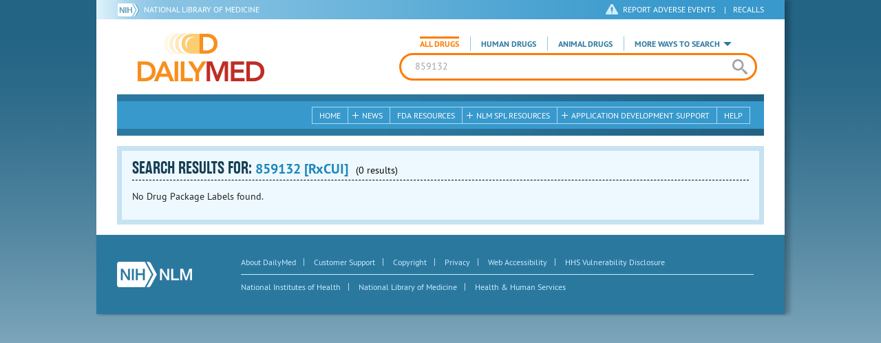

--- FILE ---
content_type: text/css
request_url: https://dailymed.nlm.nih.gov/public/dailymed-cf/css/dist/header-search.min.eea1281afe55.css
body_size: 6898
content:
.header-search-container{width:100%}.adv-search #header-search,body:not(.adv-search):not(.home) header .header-image .header-bg,html.no-borderradius body header .header-image .header-bg{display:none}#header-search{margin-right:40px;position:absolute;top:20px;right:0;width:520px}#header-search form button,#header-search form input{font-family:pt_sansregular,Arial,sans-serif;color:#a2a2a2}#header-search form .searchInput input[type=text]{display:inline-block;border:0;width:85%;float:none;padding:7px 0;margin-left:20px;background-color:#fff}#header-search form .searchForm input.search{display:none}#header-search form .searchInput button.search-button{background:none;background:url("../../images/search-glass-gray.2cf42c9ee0d6.svg") 50% no-repeat;float:right;font-size:12px;width:45px;padding:6px 0;height:100%;border:0;font-family:pt_sansbold,Arial,sans-serif}html.no-svg #header-search form .searchInput button.search-button{background-image:url("../../images/search-glass-gray.6bb4aff4242d.png")}#header-search form .searchInput button.search-button:focus,#header-search form .searchInput button.search-button:hover{background-image:url("../../images/search-glass-blue.32a36cc761b0.svg")}html.no-svg #header-search form .searchInput button.search-button:focus,html.no-svg #header-search form .searchInput button.search-button:hover{background-image:url("../../images/search-glass-blue.3fe002fd3da5.png")}#header-search form .searchInput{border:3px solid #fb7c00;border-radius:0 28px 28px 0;-webkit-border-radius:0 28px 28px 0;-moz-border-radius:0 28px 28px 0;background:#fff;height:40px;float:left;background-color:#fff}#header-search .searchNav,#header-search form .searchInput{display:block;overflow:hidden;width:100%}#header-search ul.searchType{overflow:hidden;float:none;margin:5px 0 0;padding:0;list-style:none;clear:both}#header-search ul.searchType li:first-child{padding-left:30px;border:0;margin-left:0}#header-search ul.searchType li{float:left;border-left:1px solid #89c8e8;margin-left:16px;padding:0 0 0 15px}#header-search ul.searchType li.active label,#header-search ul.searchType li label:hover{color:#fb7c00;padding:0;border-top:4px solid #fb7c00}#header-search ul.searchType li a,#header-search ul.searchType li label{color:#2b789f;border:none;font-family:pt_sansbold,Arial,sans-serif;padding:0;display:inline;font-size:12px;text-transform:uppercase;padding-top:10px;text-decoration:none}#header-search form .searchInput{margin-top:3px;border-radius:28px 28px 28px 28px;-webkit-border-radius:28px 28px 28px 28px;-moz-border-radius:28px 28px 28px 28px}#header-search ul.searchType li.more-ways{padding-right:17px;background:url("../../images/triangle-down.506eeb4391ef.svg") right 2px no-repeat}html.no-svg #header-search ul.searchType li.more-ways{background-image:url("../../images/triangle-down.d703f54da66e.png")}#header-search ul.searchType li.more-ways.open{padding-right:17px;background:url("../../images/triangle-up.fb171dd85733.svg") right 4px no-repeat}html.no-svg #header-search ul.searchType li.more-ways.open{background-image:url("../../images/triangle-up.04ee661229a3.png")}#header-search ul.searchType li.more-ways span,#header-search ul.searchType li.more-ways ul li{color:#2b789f;border:none;font-family:pt_sansbold,Arial,sans-serif;padding:0;display:inline;text-transform:uppercase;text-decoration:none;font-size:12px}#header-search ul.searchType li.more-ways ul li{margin:0;border:1px solid #89c8e8;border-top:none}#header-search ul.searchType li.more-ways ul.dropdown li a{display:block;text-decoration:none;padding:6px 0 6px 6px}#header-search ul.searchType li.more-ways ul li:hover,#header-search ul.searchType li.more-ways ul li a:focus{background-color:#edf9ff}#header-search ul.searchType li.more-ways ul li:hover a,#header-search ul.searchType li.more-ways ul li a:focus{text-decoration:underline}#header-search ul.searchType li.more-ways ul li:first-child{border-top:1px solid #89c8e8}#header-search ul.searchType li.more-ways:hover{text-decoration:underline;cursor:pointer}#header-search ul.searchType li.more-ways ul.dropdown{position:absolute;display:block;background-color:#fff;margin:0 0 0 -5px;z-index:102}#header-search ul.searchType li.more-ways ul.dropdown li{display:block;width:100%}#header-search ul.searchType li.more-ways ul.dropdown li a.external-link{background-repeat:no-repeat;background-position:100%;background:url("../../images/link-external.00db8fc218b3.svg") right 3px center no-repeat}html.no-svg #header-search ul.searchType li.more-ways ul.dropdown li a.external-link{background-image:url("../../images/link-external.f70faeb947c4.png")}.archive-request .browseDateInput,.archive-request .browseInput,.browse-drug-class .browseInput{border:2px solid #fb7c00;border-radius:5px;-webkit-border-radius:5px;-moz-border-radius:5px;height:36px}.archive-request .browseDateInput input[type=text],.archive-request .browseInput input[type=text],.browse-drug-class .browseInput input[type=text]{padding:7px 0}.archive-request a.button-clear,.archive-request input[type=button-clear],.browse-drug-class a.button-clear,.browse-drug-class input[type=button-clear]{background:url("../../images/reset-btn-45px.1069751be892.png") no-repeat;width:45px;height:45px}.archive-request a.button-clear:focus,.archive-request a.button-clear:hover,.archive-request input[type=button-clear]:focus,.archive-request input[type=button-clear]:hover,.browse-drug-class a.button-clear:focus,.browse-drug-class a.button-clear:hover,.browse-drug-class input[type=button-clear]:focus,.browse-drug-class input[type=button-clear]:hover{background-position:0 -45px}.archive-request input[type=submit],.browse-drug-class input[type=submit]{background:url("../../images/search-button-45px.e00e8620b87e.png") no-repeat;width:45px;height:45px}.archive-request input[type=submit]:hover,.bottomHeaderContent .search form input[type=button]:focus,.browse-drug-class input[type=submit]:hover{background-position:0 -45px}.archive-request fieldset,.browse-drug-class fieldset{border:3px solid #2b789f;padding:1px 20px 10px;margin-bottom:15px;border-radius:3px;-webkit-border-radius:3px;-moz-border-radius:3px}.archive-request fieldset legend,.browse-drug-class fieldset legend{padding:0 10px;font-family:pt_sansbold,Arial,sans-serif;color:#fff;font-size:16px;background-color:#2b789f;border-radius:2px;-webkit-border-radius:2px;-moz-border-radius:2px}@media only screen and (max-width:767px){.header-search-container #header-search{display:none}}@media only screen and (max-width:959px) and (min-width:768px){.header-search-container #header-search .searchNav{display:block}#header-search{margin-right:20px;width:60%;max-width:520px}#header-search form .searchInput button.search-button{width:40px}#header-search ul.searchType li{padding-left:3%;padding-right:3%;margin:0}#header-search ul.searchType li:first-child{padding-left:20px}}@media only screen and (max-width:840px) and (min-width:768px){#header-search ul.searchType li{padding-left:2%;padding-right:2%}}

--- FILE ---
content_type: application/javascript
request_url: https://dailymed.nlm.nih.gov/public/dailymed-cf/js/dist/load-images.min.fdfd914401ea.js
body_size: 11766
content:
var numOfRetriesForFail=5,retryTimeout=3e3,APITimeout=2e4,rxImageBase="//rxpillimage.nlm.nih.gov/api/rximage/1/rxbase",entityMap={"&":"&amp;","<":"&lt;",">":"&gt;",'"':"&quot;","'":"&#39;","/":"&#x2F;"};function escapeHtml(a){return String(a).replace(/[&<>"'\/]/g,function(a){return entityMap[a]})}function AjaxImages(a){$(function(){offsetvar=String($(window).height()+1e3),$(".row").waypoint(function(){if(!$(this.element).attr("loaded")){try{dailymedImageAPI(a,this.element)}catch(a){console.log(a)}try{rxImageAPI(a,this.element,!0)}catch(a){console.log(a)}$(this.element).attr("loaded",!0)}},{offset:offsetvar})})}function dailymedImageAPI(a,e,t){var i=$(e).find(".drug-name").find("a").attr("href").match(/setid=([0-9a-zA-Z\-]*)/)[1];if(!$(e).find(".results-info").attr("data-dmpkgphoto-files"))return appendNoImageLabel(i),!1;if($(e).find(".results-info").attr("data-dmpkgphoto-files")){imageArray=$(e).find(".results-info").attr("data-dmpkgphoto-files").split("|");var r=[];if(void 0!==imageArray)if(targetCol=".col#"+i+"-labels",targetUL=targetCol+" .first-thumbnail",target=$(targetUL).find("li"),0===imageArray.length)appendNoImageLabel(i);else if(r[0]="/dailymed/image.cfm?type=img&name="+encodeURIComponent(imageArray[0])+"&setid="+i,target.append('<a href="'+r[0]+'"id="'+i+'-magnify0-spl" title="Package Photo" target="_blank" data-photo-type="package"><img id="'+i+'-img0-spl" title="Package Photo" alt="Package Photo"data-zoom-image="'+r[0]+'"src="'+r[0]+'" /></a>'),$(target).find("img").on("load",function(){$("img#"+i+"-loading-spl").remove(),launchZoom(i,0,"spl"),launchMagnify(i,0,"spl")}),$(target).find("img").on("error",function(){$("img#"+i+"-loading-spl").remove(),appendNoImageLabel(i)}),1<imageArray.length){$(targetCol).append('<h4 class="more closed">VIEW MORE</h4>'),addListenerToViewMore(targetCol),$(targetCol).append('<div class="show-more"><ul class="additional-thumbnails">'),targetUL=$(targetCol).find(".additional-thumbnails");for(var n=1;n<imageArray.length;n++)$(targetUL).append('<li class="img package-photo" id="'+i+"-"+n+'-spl">'),target=$(targetUL).find("li#"+i+"-"+n+"-spl"),r[n]="/dailymed/image.cfm?type=img&name="+encodeURIComponent(imageArray[n])+"&setid="+i,$(target).append('<a href="'+r[n]+'"id="'+i+"-magnify"+n+'-spl" title="Package Photo" target="_blank" data-photo-type="package"><img id="'+i+"-img"+n+'-spl" title="Package Photo" alt="Package Photo"data-zoom-image="'+r[n]+'"src="'+r[n]+'" /></a>'),launchZoom(i,n,"spl"),launchMagnify(i,n,"spl");$(targetCol).append("</ul></div>"),$(targetCol).find(".show-more").hide()}}}function rxImageAPI(i,r,n,l){var o=$(r).find(".drug-name").find("a").attr("href").match(/setid=([0-9a-zA-Z\-]*)/)[1];if(!$(r).find(".results-info").attr("data-solid-drug"))return appendNoImagePill(o),!1;if(!$(r).find(".results-info").attr("data-rximg-exists"))return $.ajax({headers:{Accept:"json"},url:rxImageBase,data:{setId:o,includeMpc:!0},crossDomain:!0,type:"GET",callback:"callback",timeout:1,success:function(a){appendNoImagePill(o)},error:function(a,e,t){appendNoImagePill(o)}}),!1;for(var a=$(r).find("span.ndc-codes"),e=$(a).contents().filter(function(){return 3==this.nodeType})[0].nodeValue,t=$(a).find("div.more-codes"),s=(e+$(t).text()).replace(/\s/g,"").split(","),m=[],p=0;p<s.length;p++)some_normalized_value=ndc_normalize(s[p]),some_normalized_value&&m.push(some_normalized_value.substring(0,9));if("withCredentials"in new XMLHttpRequest)$.ajax({headers:{Accept:"json"},url:rxImageBase,data:{setId:o,includeMpc:!0},crossDomain:!0,type:"GET",callback:"callback",timeout:APITimeout,success:function(a){c(a)},error:function(a,e,t){void 0===l&&(l=1),l<=numOfRetriesForFail?setTimeout(function(){rxImageAPI(i,r,n,++l)},l*retryTimeout):(console.log("RxImage API request failed: "+t+" thrown for ID: "+o),appendNoImagePill(o))}});else if("undefined"!=typeof XDomainRequest){var d=new XDomainRequest;d.open("GET",rxImageBase+"?setId="+o+"&includeMpc=true"),d.timeout=APITimeout,d.onload=function(){var a=$.parseJSON(d.responseText);null==a&&(a=$.parseJSON(data.firstChild.textContent)),c(a)},d.onprogress=function(){},d.ontimeout=function(){},d.onerror=function(){void 0===l&&(l=1),l<=numOfRetriesForFail?setTimeout(function(){rxImageAPI(i,r,n,++l)},l*retryTimeout):(console.log("RxImage API request failed: "+d.responseText+" thrown for ID: "+o),appendNoImagePill(o))},setTimeout(function(){d.send()},0)}else appendNoImagePill(o);function c(a){if(!a.Error){for(0<=a.replyStatus.imageCount&&(imageArray=a.nlmRxImages),p=0;p<imageArray.length;p++)normalized_rximage_ndc=ndc_normalize(imageArray[p].ndc11),normalized_rximage_ndc&&(ndc_to_check_for=normalized_rximage_ndc.substring(0,9),-1==m.indexOf(ndc_to_check_for)&&(console.log("Rejected an RxImage. Couldn't find "+ndc_to_check_for+" in "+m),imageArray.splice(p,1)));if(imageArray&&0<imageArray.length){targetCol=".col#"+o+"-pills",targetUL=targetCol+" .first-thumbnail",target=$(targetUL).find("li");var e=imageArray[0];if(e.hasOwnProperty("name")||(e.name=""),e.mpc.hasOwnProperty("shape")||(e.mpc.shape=""),e.mpc.hasOwnProperty("size")||(e.mpc.size=""),e.mpc.hasOwnProperty("color")||(e.mpc.color=""),e.mpc.hasOwnProperty("score")||(e.mpc.score=""),e.mpc.hasOwnProperty("imprint")||(e.mpc.imprint=""),e.imageUrl=e.imageUrl.replace(/http:/g,""),target.append('<a href="'+encodeURI(e.imageUrl)+'"id="'+o+'-magnify0-pill" target="_blank" rel="noopener noreferrer"data-photo-type="drug" ><img id="'+o+'-img0-pill" data-zoom-image="'+encodeURI(e.imageUrl)+'"src="'+encodeURI(e.imageUrl)+'" /></a>'),$("#"+o+"-magnify0-pill").attr("title",escapeHtml(e.name)),$("#"+o+"-magnify0-pill").attr("data-standardname",escapeHtml(e.name)),$("#"+o+"-magnify0-pill").attr("data-ndccode",escapeHtml(e.ndc11)),$("#"+o+"-magnify0-pill").attr("data-shape",escapeHtml(e.mpc.shape)),$("#"+o+"-magnify0-pill").attr("data-size",escapeHtml(e.mpc.size)),$("#"+o+"-magnify0-pill").attr("data-color",escapeHtml(e.mpc.color)),$("#"+o+"-magnify0-pill").attr("data-scored",escapeHtml(e.mpc.score)),$("#"+o+"-magnify0-pill").attr("data-imprint",escapeHtml(e.mpc.imprint)),$("#"+o+"-img0-pill").attr("title",escapeHtml(e.name)),$("#"+o+"-img0-pill").attr("alt",escapeHtml(e.name)),$(target).find("img").on("load",function(){$("img#"+o+"-loading-pill").remove(),launchZoom(o,0,"pill"),launchMagnify(o,0,"pill")}),1<imageArray.length){for($(targetCol).append('<h4 class="more closed">VIEW MORE</h4>'),addListenerToViewMore(targetCol),$(targetCol).append('<div class="show-more"><ul class="additional-thumbnails">'),targetUL=$(targetCol).find(".additional-thumbnails"),p=1;p<imageArray.length;p++)$(targetUL).append('<li class="img pill-photo" id="'+o+"-"+p+'-pill">'),target=$(targetUL).find("li#"+o+"-"+p+"-pill"),(e=imageArray[p]).hasOwnProperty("name")||(e.name=""),e.mpc.hasOwnProperty("shape")||(e.mpc.shape=""),e.mpc.hasOwnProperty("size")||(e.mpc.size=""),e.mpc.hasOwnProperty("color")||(e.mpc.color=""),e.mpc.hasOwnProperty("score")||(e.mpc.score=""),e.mpc.hasOwnProperty("imprint")||(e.mpc.imprint=""),e.imageUrl=e.imageUrl.replace(/http:/g,""),target.append('<a href="'+encodeURI(e.imageUrl)+'"id="'+o+"-magnify"+p+'-pill" target="_blank" rel="noopener noreferrer"data-photo-type="drug" ><img id="'+o+"-img"+p+'-pill" data-zoom-image="'+encodeURI(e.imageUrl)+'"src="'+encodeURI(e.imageUrl)+'" /></a>'),$("#"+o+"-magnify"+p+"-pill").attr("title",escapeHtml(e.name)),$("#"+o+"-magnify"+p+"-pill").attr("data-standardname",escapeHtml(e.name)),$("#"+o+"-magnify"+p+"-pill").attr("data-ndccode",escapeHtml(e.ndc11)),$("#"+o+"-magnify"+p+"-pill").attr("data-shape",escapeHtml(e.mpc.shape)),$("#"+o+"-magnify"+p+"-pill").attr("data-size",escapeHtml(e.mpc.size)),$("#"+o+"-magnify"+p+"-pill").attr("data-color",escapeHtml(e.mpc.color)),$("#"+o+"-magnify"+p+"-pill").attr("data-scored",escapeHtml(e.mpc.score)),$("#"+o+"-magnify"+p+"-pill").attr("data-imprint",escapeHtml(e.mpc.imprint)),$("#"+o+"-img"+p+"-pill").attr("title",escapeHtml(e.name)),$("#"+o+"-img"+p+"-pill").attr("alt",escapeHtml(e.name)),launchZoom(o,p,"pill"),launchMagnify(o,p,"pill");$(targetCol).append("</ul></div>"),$(targetCol).find(".show-more").hide()}}else $("img#"+o+"-loading-pill").remove(),appendNoImagePill(o)}}}function appendNoImageLabel(a){targetCol=".col#"+a+"-labels",targetUL=targetCol+" .first-thumbnail",target=$(targetUL).find("li"),$("img#"+a+"-loading").remove(),target.append('<img src="/public/dailymed-cf/images/packageimage-notavailable.gif" />')}function appendNoImagePill(a){targetCol=".col#"+a+"-pills",targetUL=targetCol+" .first-thumbnail",target=$(targetUL).find("li"),$("img#"+a+"-loading").remove(),target.append('<img src="/public/dailymed-cf/images/drugimage-notavailable.gif" />')}function launchMagnify(a,e,t){var i=$("a#"+a+"-magnify"+e+"-"+t);void 0!==i&&i.ready(function(){$(i).on("click",function(a){a.preventDefault();var e={},t="";0<$(this).closest("article").find(".results-info h2.drug-name .allcontent a.drug-info-link").length?t=$(this).closest("article").find(".results-info h2.drug-name .allcontent a.drug-info-link").first().text():0<$(this).closest("article").find(".results-info h2.drug-name a.drug-info-link").length&&(t=$(this).closest("article").find(".results-info h2.drug-name a.drug-info-link").first().text()),"package"==$(this).attr("data-photo-type")?e={photo_img:$(this).attr("href"),imglink_href:$(this).attr("href"),phototype:"Package Photo",title:t,info:"",disclaimer:""}:"drug"==$(this).attr("data-photo-type")&&(e={photo_img:$(this).attr("href"),imglink_href:$(this).attr("href"),phototype:"Drug Photo",title:t,info:'<div class="modal-information"><h4 class="data-ndc">NDC Item Code: <span class="mfp-ndc"></span></h4><h4 class="data-standardname">Standard Name: <span class="mfp-standardname"></span></h4><ul><li><h4 class="data-shape">Shape: <span class="mfp-shape"></span></h4></li><li><h4 class="data-size">Size: <span class="mfp-size"></span></h4></li><li><h4 class="data-color">Color: <span class="mfp-color"></span></h4></li><li><h4 class="data-scored">Scored: <span class="mfp-scored"></span></h4></li></ul><h4 class="data-imprint">Imprint: <span class="mfp-imprint"></span></h4></div>',ndc:$(this).data("ndccode"),standardname:$(this).data("standardname"),shape:$(this).data("shape"),size:$(this).data("size"),color:$(this).data("color"),scored:$(this).data("scored"),imprint:$(this).data("imprint"),disclaimer:"This image is provided by the NLM and is not an official image from the manufacturer. "});$.magnificPopup.open({type:"inline",items:e,alignTop:!1,closeBtnInside:!0,fixedContentPos:!0,inline:{markup:'<div class="modal"><header><h2>View Photos (<span class="mfp-phototype"></span>)</h2><div class="mfp-close"></div></header><div class="top"><h3><div class="mfp-title"></div></h3><div class="mfp-info"></div></div><div class="modal-content"><a class="mfp-imglink" target="_blank" rel="noopener noreferrer"><div class="mfp-photo"></div></a></div><div><div class="mfp-counter"></div><h4 class="view-enlargement"><a class="mfp-imglink" target="_blank" rel="noopener noreferrer">VIEW ENLARGEMENT</a></h4></div><div class="bottom"><img src="/public/dailymed-cf/images/nih-nlm-small.png" alt="National Library of Medicine Logo" /><div class="mfp-disclaimer"></div></div></div>"'}},$(this).data("slideorder"))})})}function addListenerToViewMore(a){$(a).find("h4.more").on("click",function(){$(this).toggleClass("closed open"),$(this).next(".show-more").stop().slideToggle(),$(this).hasClass("open")?$(this).hasClass("archives")?$(this).text("CLOSE"):$(this).text("VIEW LESS"):$(this).hasClass("archives")?$(this).text("REQUEST ALL LABELS FOR A GIVEN DATE"):$(this).text("VIEW MORE")})}Array.prototype.indexOf||(Array.prototype.indexOf=function(a){var e=this.length,t=Number(arguments[1])||0;for((t=t<0?Math.ceil(t):Math.floor(t))<0&&(t+=e);t<e;t++)if(t in this&&this[t]===a)return t;return-1});

--- FILE ---
content_type: application/javascript
request_url: https://dailymed.nlm.nih.gov/public/dailymed-cf/js/dist/modernizr-3.11.4.min.921695bdca0e.js
body_size: 17894
content:
!function(e,f,u,p){var s=[],t={_version:"3.11.4",_config:{classPrefix:"",enableClasses:!0,enableJSClass:!0,usePrefixes:!0},_q:[],on:function(e,t){var n=this;setTimeout(function(){t(n[e])},0)},addTest:function(e,t,n){s.push({name:e,fn:t,options:n})},addAsyncTest:function(e){s.push({name:null,fn:e})}},c=function(){};c.prototype=t,c=new c;var d=[];function m(e,t){return typeof e===t}var a,n,v=u.documentElement,h="svg"===v.nodeName.toLowerCase();function i(e){var t=v.className,n=c._config.classPrefix||"";if(h&&(t=t.baseVal),c._config.enableJSClass){var r=new RegExp("(^|\\s)"+n+"no-js(\\s|$)");t=t.replace(r,"$1"+n+"js$2")}c._config.enableClasses&&(0<e.length&&(t+=" "+n+e.join(" "+n)),h?v.className.baseVal=t:v.className=t)}function l(e,t){if("object"==typeof e)for(var n in e)a(e,n)&&l(n,e[n]);else{var r=(e=e.toLowerCase()).split("."),o=c[r[0]];if(2===r.length&&(o=o[r[1]]),void 0!==o)return c;t="function"==typeof t?t():t,1===r.length?c[r[0]]=t:(!c[r[0]]||c[r[0]]instanceof Boolean||(c[r[0]]=new Boolean(c[r[0]])),c[r[0]][r[1]]=t),i([(t&&!1!==t?"":"no-")+r.join("-")]),c._trigger(e,t)}return c}a=m(n={}.hasOwnProperty,"undefined")||m(n.call,"undefined")?function(e,t){return t in e&&m(e.constructor.prototype[t],"undefined")}:function(e,t){return n.call(e,t)},t._l={},t.on=function(e,t){this._l[e]||(this._l[e]=[]),this._l[e].push(t),c.hasOwnProperty(e)&&setTimeout(function(){c._trigger(e,c[e])},0)},t._trigger=function(e,t){if(this._l[e]){var n=this._l[e];setTimeout(function(){var e;for(e=0;e<n.length;e++)(0,n[e])(t)},0),delete this._l[e]}},c._q.push(function(){t.addTest=l});var r="Moz O ms Webkit",g=t._config.usePrefixes?r.split(" "):[];t._cssomPrefixes=g;function o(e){var t,n=O.length,r=f.CSSRule;if(void 0===r)return p;if(!e)return!1;if((t=(e=e.replace(/^@/,"")).replace(/-/g,"_").toUpperCase()+"_RULE")in r)return"@"+e;for(var o=0;o<n;o++){var a=O[o];if(a.toUpperCase()+"_"+t in r)return"@-"+a.toLowerCase()+"-"+e}return!1}t.atRule=o;var y=t._config.usePrefixes?r.toLowerCase().split(" "):[];function b(e){return"function"!=typeof u.createElement?u.createElement(e):h?u.createElementNS.call(u,"http://www.w3.org/2000/svg",e):u.createElement.apply(u,arguments)}t._domPrefixes=y;var T,x=(T=!("onblur"in v),function(e,t){var n;return!!e&&(t&&"string"!=typeof t||(t=b(t||"div")),!(n=(e="on"+e)in t)&&T&&(t.setAttribute||(t=b("div")),t.setAttribute(e,""),n="function"==typeof t[e],t[e]!==p&&(t[e]=p),t.removeAttribute(e)),n)});t.hasEvent=x,h||function(e,i){var n,s,t=e.html5||{},o=/^<|^(?:button|map|select|textarea|object|iframe|option|optgroup)$/i,a=/^(?:a|b|code|div|fieldset|h1|h2|h3|h4|h5|h6|i|label|li|ol|p|q|span|strong|style|table|tbody|td|th|tr|ul)$/i,r="_html5shiv",c=0,d={};function u(e,t){var n=e.createElement("p"),r=e.getElementsByTagName("head")[0]||e.documentElement;return n.innerHTML="x<style>"+t+"</style>",r.insertBefore(n.lastChild,r.firstChild)}function f(){var e=v.elements;return"string"==typeof e?e.split(" "):e}function p(e){var t=d[e[r]];return t||(t={},c++,e[r]=c,d[c]=t),t}function l(e,t,n){return t=t||i,s?t.createElement(e):!(r=(n=n||p(t)).cache[e]?n.cache[e].cloneNode():a.test(e)?(n.cache[e]=n.createElem(e)).cloneNode():n.createElem(e)).canHaveChildren||o.test(e)||r.tagUrn?r:n.frag.appendChild(r);var r}function m(e){var t=p(e=e||i);return!v.shivCSS||n||t.hasCSS||(t.hasCSS=!!u(e,"article,aside,dialog,figcaption,figure,footer,header,hgroup,main,nav,section{display:block}mark{background:#FF0;color:#000}template{display:none}")),s||function(t,n){n.cache||(n.cache={},n.createElem=t.createElement,n.createFrag=t.createDocumentFragment,n.frag=n.createFrag()),t.createElement=function(e){return v.shivMethods?l(e,t,n):n.createElem(e)},t.createDocumentFragment=Function("h,f","return function(){var n=f.cloneNode(),c=n.createElement;h.shivMethods&&("+f().join().replace(/[\w\-:]+/g,function(e){return n.createElem(e),n.frag.createElement(e),'c("'+e+'")'})+");return n}")(v,n.frag)}(e,t),e}!function(){try{var e=i.createElement("a");e.innerHTML="<xyz></xyz>",n="hidden"in e,s=1==e.childNodes.length||function(){i.createElement("a");var e=i.createDocumentFragment();return void 0===e.cloneNode||void 0===e.createDocumentFragment||void 0===e.createElement}()}catch(e){s=n=!0}}();var v={elements:t.elements||"abbr article aside audio bdi canvas data datalist details dialog figcaption figure footer header hgroup main mark meter nav output picture progress section summary template time video",version:"3.7.3",shivCSS:!1!==t.shivCSS,supportsUnknownElements:s,shivMethods:!1!==t.shivMethods,type:"default",shivDocument:m,createElement:l,createDocumentFragment:function(e,t){if(e=e||i,s)return e.createDocumentFragment();for(var n=(t=t||p(e)).frag.cloneNode(),r=0,o=f(),a=o.length;r<a;r++)n.createElement(o[r]);return n},addElements:function(e,t){var n=v.elements;"string"!=typeof n&&(n=n.join(" ")),"string"!=typeof e&&(e=e.join(" ")),v.elements=n+" "+e,m(t)}};e.html5=v,m(i);var h,g=/^$|\b(?:all|print)\b/,y="html5shiv",b=!(s||(h=i.documentElement,void 0===i.namespaces||void 0===i.parentWindow||void 0===h.applyElement||void 0===h.removeNode||void 0===e.attachEvent));function T(e){for(var t,n=e.attributes,r=n.length,o=e.ownerDocument.createElement(y+":"+e.nodeName);r--;)(t=n[r]).specified&&o.setAttribute(t.nodeName,t.nodeValue);return o.style.cssText=e.style.cssText,o}function x(s){var c,d,e=p(s),t=s.namespaces,n=s.parentWindow;if(!b||s.printShived)return s;function l(){clearTimeout(e._removeSheetTimer),c&&c.removeNode(!0),c=null}return void 0===t[y]&&t.add(y),n.attachEvent("onbeforeprint",function(){l();for(var e,t,n,r=s.styleSheets,o=[],a=r.length,i=Array(a);a--;)i[a]=r[a];for(;n=i.pop();)if(!n.disabled&&g.test(n.media)){try{t=(e=n.imports).length}catch(e){t=0}for(a=0;a<t;a++)i.push(e[a]);try{o.push(n.cssText)}catch(e){}}o=function(e){for(var t,n=e.split("{"),r=n.length,o=RegExp("(^|[\\s,>+~])("+f().join("|")+")(?=[[\\s,>+~#.:]|$)","gi"),a="$1"+y+"\\:$2";r--;)(t=n[r]=n[r].split("}"))[t.length-1]=t[t.length-1].replace(o,a),n[r]=t.join("}");return n.join("{")}(o.reverse().join("")),d=function(e){for(var t,n=e.getElementsByTagName("*"),r=n.length,o=RegExp("^(?:"+f().join("|")+")$","i"),a=[];r--;)t=n[r],o.test(t.nodeName)&&a.push(t.applyElement(T(t)));return a}(s),c=u(s,o)}),n.attachEvent("onafterprint",function(){!function(e){for(var t=e.length;t--;)e[t].removeNode()}(d),clearTimeout(e._removeSheetTimer),e._removeSheetTimer=setTimeout(l,500)}),s.printShived=!0,s}v.type+=" print",(v.shivPrint=x)(i),"object"==typeof module&&module.exports&&(module.exports=v)}(void 0!==f?f:this,u);var w=function(){},S=function(){};function C(e,t,n,r){var o,a,i,s,c="modernizr",d=b("div"),l=function(){var e=u.body;return e||((e=b(h?"svg":"body")).fake=!0),e}();if(parseInt(n,10))for(;n--;)(i=b("div")).id=r?r[n]:c+(n+1),d.appendChild(i);return(o=b("style")).type="text/css",o.id="s"+c,(l.fake?l:d).appendChild(o),l.appendChild(d),o.styleSheet?o.styleSheet.cssText=e:o.appendChild(u.createTextNode(e)),d.id=c,l.fake&&(l.style.background="",l.style.overflow="hidden",s=v.style.overflow,v.style.overflow="hidden",v.appendChild(l)),a=t(d,e),l.fake?(l.parentNode.removeChild(l),v.style.overflow=s,v.offsetHeight):d.parentNode.removeChild(d),!!a}function E(e,t,n){var r;if("getComputedStyle"in f){r=getComputedStyle.call(f,e,t);var o=f.console;if(null!==r)n&&(r=r.getPropertyValue(n));else if(o)o[o.error?"error":"log"].call(o,"getComputedStyle returning null, its possible modernizr test results are inaccurate")}else r=!t&&e.currentStyle&&e.currentStyle[n];return r}f.console&&(w=function(){var e=console.error?"error":"log";f.console[e].apply(f.console,Array.prototype.slice.call(arguments))},S=function(){var e=console.warn?"warn":"log";f.console[e].apply(f.console,Array.prototype.slice.call(arguments))}),t.load=function(){"yepnope"in f?(S("yepnope.js (aka Modernizr.load) is no longer included as part of Modernizr. yepnope appears to be available on the page, so we’ll use it to handle this call to Modernizr.load, but please update your code to use yepnope directly.\n See http://github.com/Modernizr/Modernizr/issues/1182 for more information."),f.yepnope.apply(f,[].slice.call(arguments,0))):w("yepnope.js (aka Modernizr.load) is no longer included as part of Modernizr. Get it from http://yepnopejs.com. See http://github.com/Modernizr/Modernizr/issues/1182 for more information.")};var k,P=(k=f.matchMedia||f.msMatchMedia)?function(e){var t=k(e);return t&&t.matches||!1}:function(e){var t=!1;return C("@media "+e+" { #modernizr { position: absolute; } }",function(e){t="absolute"===E(e,null,"position")}),t};function _(e,t){return!!~(""+e).indexOf(t)}t.mq=P;var z={elem:b("modernizr")};c._q.push(function(){delete z.elem});var N={style:z.elem.style};function M(e){return e.replace(/([A-Z])/g,function(e,t){return"-"+t.toLowerCase()}).replace(/^ms-/,"-ms-")}function $(e){return e.replace(/([a-z])-([a-z])/g,function(e,t,n){return t+n.toUpperCase()}).replace(/^-/,"")}function j(e,t,n,r){if(r=!m(r,"undefined")&&r,!m(n,"undefined")){var o=function(e,t){var n=e.length;if("CSS"in f&&"supports"in f.CSS){for(;n--;)if(f.CSS.supports(M(e[n]),t))return!0;return!1}if("CSSSupportsRule"in f){for(var r=[];n--;)r.push("("+M(e[n])+":"+t+")");return C("@supports ("+(r=r.join(" or "))+") { #modernizr { position: absolute; } }",function(e){return"absolute"===E(e,null,"position")})}return p}(e,n);if(!m(o,"undefined"))return o}for(var a,i,s,c,d,l=["modernizr","tspan","samp"];!N.style&&l.length;)a=!0,N.modElem=b(l.shift()),N.style=N.modElem.style;function u(){a&&(delete N.style,delete N.modElem)}for(s=e.length,i=0;i<s;i++)if(c=e[i],d=N.style[c],_(c,"-")&&(c=$(c)),N.style[c]!==p){if(r||m(n,"undefined"))return u(),"pfx"!==t||c;try{N.style[c]=n}catch(e){}if(N.style[c]!==d)return u(),"pfx"!==t||c}return u(),!1}function A(e,t){return function(){return e.apply(t,arguments)}}function R(e,t,n,r,o){var a=e.charAt(0).toUpperCase()+e.slice(1),i=(e+" "+g.join(a+" ")+a).split(" ");return m(t,"string")||m(t,"undefined")?j(i,t,r,o):function(e,t,n){var r;for(var o in e)if(e[o]in t)return!1===n?e[o]:m(r=t[e[o]],"function")?A(r,n||t):r;return!1}(i=(e+" "+y.join(a+" ")+a).split(" "),t,n)}c._q.unshift(function(){delete N.style}),t.testAllProps=R;var B=t.prefixed=function(e,t,n){return 0===e.indexOf("@")?o(e):(-1!==e.indexOf("-")&&(e=$(e)),t?R(e,t,n):R(e,"pfx"))},O=t._config.usePrefixes?" -webkit- -moz- -o- -ms- ".split(" "):["",""];t._prefixes=O;t.prefixedCSS=function(e){var t=B(e);return t&&M(t)};function L(e,t,n){return R(e,p,p,t,n)}t.testAllProps=L;var D=t.testProp=function(e,t,n){return j([e],p,t,n)},F=t.testStyles=C;c.addTest("flexbox",L("flexBasis","1px",!0)),c.addTest("flexboxlegacy",L("boxDirection","reverse",!0)),c.addTest("rgba",function(){var e=b("a").style;return e.cssText="background-color:rgba(150,255,150,.5)",-1<(""+e.backgroundColor).indexOf("rgba")}),c.addTest("hsla",function(){var e=b("a").style;return e.cssText="background-color:hsla(120,40%,100%,.5)",_(e.backgroundColor,"rgba")||_(e.backgroundColor,"hsla")}),c.addTest("multiplebgs",function(){var e=b("a").style;return e.cssText="background:url(https://),url(https://),red url(https://)",/(url\s*\(.*?){3}/.test(e.background)}),c.addTest("backgroundsize",L("backgroundSize","100%",!0)),c.addTest("borderimage",L("borderImage","url() 1",!0)),c.addTest("borderradius",L("borderRadius","0px",!0)),c.addTest("boxshadow",L("boxShadow","1px 1px",!0)),c.addTest("textshadow",D("textShadow","1px 1px")),c.addTest("opacity",function(){var e=b("a").style;return e.cssText=O.join("opacity:.55;"),/^0.55$/.test(e.opacity)}),c.addTest("cssanimations",L("animationName","a",!0)),function(){c.addTest("csscolumns",function(){var e=!1,t=L("columnCount");try{e=(e=!!t)&&new Boolean(e)}catch(e){}return e});for(var e,t,n=["Width","Span","Fill","Gap","Rule","RuleColor","RuleStyle","RuleWidth","BreakBefore","BreakAfter","BreakInside"],r=0;r<n.length;r++)e=n[r].toLowerCase(),t=L("column"+n[r]),"breakbefore"!==e&&"breakafter"!==e&&"breakinside"!==e||(t=t||L(n[r])),c.addTest("csscolumns."+e,t)}(),c.addTest("cssgradients",function(){for(var e,t="background-image:",n="",r=0,o=O.length-1;r<o;r++)e=0===r?"to ":"",n+=t+O[r]+"linear-gradient("+e+"left top, #9f9, white);";c._config.usePrefixes&&(n+=t+"-webkit-gradient(linear,left top,right bottom,from(#9f9),to(white));");var a=b("a").style;return a.cssText=n,-1<(""+a.backgroundImage).indexOf("gradient")}),c.addTest("cssreflections",L("boxReflect","above",!0)),c.addTest("csstransforms",function(){return-1===navigator.userAgent.indexOf("Android 2.")&&L("transform","scale(1)",!0)});var I,U,W,q="CSS"in f&&"supports"in f.CSS,G="supportsCSS"in f;c.addTest("supports",q||G),c.addTest("csstransforms3d",function(){return!!L("perspective","1px",!0)}),c.addTest("csstransitions",L("transition","all",!0)),(I=navigator.userAgent,U=I.match(/w(eb)?osbrowser/gi),W=I.match(/windows phone/gi)&&I.match(/iemobile\/([0-9])+/gi)&&9<=parseFloat(RegExp.$1),U||W)?c.addTest("fontface",!1):F('@font-face {font-family:"font";src:url("https://")}',function(e,t){var n=u.getElementById("smodernizr"),r=n.sheet||n.styleSheet,o=r?r.cssRules&&r.cssRules[0]?r.cssRules[0].cssText:r.cssText||"":"",a=/src/i.test(o)&&0===o.indexOf(t.split(" ")[0]);c.addTest("fontface",a)}),F('#modernizr{font:0/0 a}#modernizr:after{content:":)";visibility:hidden;font:7px/1 a}',function(e){c.addTest("generatedcontent",6<=e.offsetHeight)}),function(){var t=b("video");c.addTest("video",function(){var e=!1;try{e=(e=!!t.canPlayType)&&new Boolean(e)}catch(e){}return e});try{t.canPlayType&&(c.addTest("video.ogg",t.canPlayType('video/ogg; codecs="theora"').replace(/^no$/,"")),c.addTest("video.h264",t.canPlayType('video/mp4; codecs="avc1.42E01E"').replace(/^no$/,"")),c.addTest("video.h265",t.canPlayType('video/mp4; codecs="hev1"').replace(/^no$/,"")),c.addTest("video.webm",t.canPlayType('video/webm; codecs="vp8, vorbis"').replace(/^no$/,"")),c.addTest("video.vp9",t.canPlayType('video/webm; codecs="vp9"').replace(/^no$/,"")),c.addTest("video.hls",t.canPlayType('application/x-mpegURL; codecs="avc1.42E01E"').replace(/^no$/,"")),c.addTest("video.av1",t.canPlayType('video/mp4; codecs="av01"').replace(/^no$/,"")))}catch(e){}}(),function(){var t=b("audio");c.addTest("audio",function(){var e=!1;try{e=(e=!!t.canPlayType)&&new Boolean(e)}catch(e){}return e});try{t.canPlayType&&(c.addTest("audio.ogg",t.canPlayType('audio/ogg; codecs="vorbis"').replace(/^no$/,"")),c.addTest("audio.mp3",t.canPlayType('audio/mpeg; codecs="mp3"').replace(/^no$/,"")),c.addTest("audio.opus",t.canPlayType('audio/ogg; codecs="opus"')||t.canPlayType('audio/webm; codecs="opus"').replace(/^no$/,"")),c.addTest("audio.wav",t.canPlayType('audio/wav; codecs="1"').replace(/^no$/,"")),c.addTest("audio.m4a",(t.canPlayType("audio/x-m4a;")||t.canPlayType("audio/aac;")).replace(/^no$/,"")))}catch(e){}}(),c.addTest("localstorage",function(){var e="modernizr";try{return localStorage.setItem(e,e),localStorage.removeItem(e),!0}catch(e){return!1}}),c.addTest("sessionstorage",function(){var e="modernizr";try{return sessionStorage.setItem(e,e),sessionStorage.removeItem(e),!0}catch(e){return!1}}),c.addTest("webworkers","Worker"in f),c.addTest("canvas",function(){var e=b("canvas");return!(!e.getContext||!e.getContext("2d"))}),c.addTest("canvastext",function(){return!1!==c.canvas&&"function"==typeof b("canvas").getContext("2d").fillText}),c.addTest("webgl",function(){return"WebGLRenderingContext"in f}),c.addTest("geolocation","geolocation"in navigator);var V=!0;try{f.postMessage({toString:function(){V=!1}},"*")}catch(e){}function H(e,t){var n=e.deleteDatabase(t);n.onsuccess=function(){l("indexeddb.deletedatabase",!0)},n.onerror=function(){l("indexeddb.deletedatabase",!1)}}c.addTest("postmessage",new Boolean("postMessage"in f)),c.addTest("postmessage.structuredclones",V),c.addTest("websqldatabase","openDatabase"in f),c.addAsyncTest(function(){var t;try{t=B("indexedDB",f)}catch(e){}if(t){var n,r="modernizr-"+Math.random();try{n=t.open(r)}catch(e){return void l("indexeddb",!1)}n.onerror=function(e){!n.error||"InvalidStateError"!==n.error.name&&"UnknownError"!==n.error.name?(l("indexeddb",!0),H(t,r)):(l("indexeddb",!1),e.preventDefault())},n.onsuccess=function(){l("indexeddb",!0),H(t,r)}}else l("indexeddb",!1)}),c.addTest("hashchange",function(){return!1!==x("hashchange",f)&&(u.documentMode===p||7<u.documentMode)}),c.addTest("history",function(){var e=navigator.userAgent;return!!e&&((-1===e.indexOf("Android 2.")&&-1===e.indexOf("Android 4.0")||-1===e.indexOf("Mobile Safari")||-1!==e.indexOf("Chrome")||-1!==e.indexOf("Windows Phone")||"file:"===location.protocol)&&(f.history&&"pushState"in f.history))});var J=!1;try{J="WebSocket"in f&&2===f.WebSocket.CLOSING}catch(e){}c.addTest("websockets",J),c.addTest("applicationcache","applicationCache"in f),c.addTest("svg",!!u.createElementNS&&!!u.createElementNS("http://www.w3.org/2000/svg","svg").createSVGRect),c.addTest("inlinesvg",function(){var e=b("div");return e.innerHTML="<svg/>","http://www.w3.org/2000/svg"===("undefined"!=typeof SVGRect&&e.firstChild&&e.firstChild.namespaceURI)});var Z={}.toString;c.addTest("smil",function(){return!!u.createElementNS&&/SVGAnimate/.test(Z.call(u.createElementNS("http://www.w3.org/2000/svg","animate")))}),c.addTest("svgclippaths",function(){return!!u.createElementNS&&/SVGClipPath/.test(Z.call(u.createElementNS("http://www.w3.org/2000/svg","clipPath")))}),function(){var e,t,n,r,o,a;for(var i in s)if(s.hasOwnProperty(i)){if(e=[],(t=s[i]).name&&(e.push(t.name.toLowerCase()),t.options&&t.options.aliases&&t.options.aliases.length))for(n=0;n<t.options.aliases.length;n++)e.push(t.options.aliases[n].toLowerCase());for(r=m(t.fn,"function")?t.fn():t.fn,o=0;o<e.length;o++)1===(a=e[o].split(".")).length?c[a[0]]=r:(c[a[0]]&&(!c[a[0]]||c[a[0]]instanceof Boolean)||(c[a[0]]=new Boolean(c[a[0]])),c[a[0]][a[1]]=r),d.push((r?"":"no-")+a.join("-"))}}(),i(d),delete t.addTest,delete t.addAsyncTest;for(var K=0;K<c._q.length;K++)c._q[K]();e.Modernizr=c}(window,window,document);